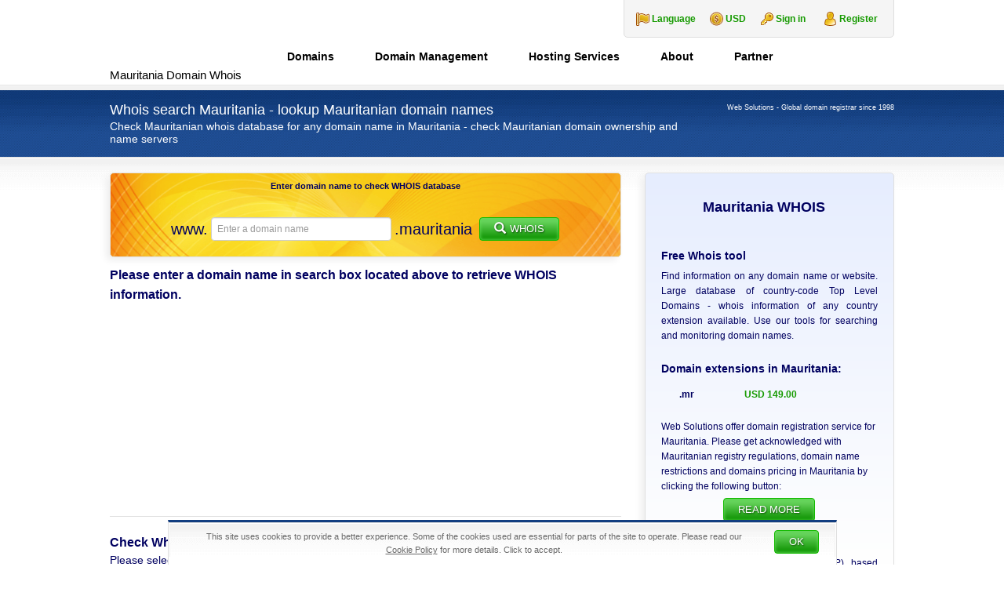

--- FILE ---
content_type: text/html; charset=UTF-8
request_url: https://web-solutions.eu/whois-domain-mauritania.htm
body_size: 10805
content:
<!DOCTYPE html>
<html dir="ltr" lang="en-US" prefix="og: https://ogp.me/ns#" class="no-js">
    <head>
        <meta charset="UTF-8">
        <meta name="viewport" content="width=device-width, initial-scale=1">
        <meta name="author" content="Web Solutions">
                <title>WHOIS Mauritania domain name lookup</title>
	<style>img:is([sizes="auto" i], [sizes^="auto," i]) { contain-intrinsic-size: 3000px 1500px }</style>
	
		<!-- All in One SEO 4.9.0 - aioseo.com -->
	<meta name="robots" content="max-image-preview:large" />
	<link rel="canonical" href="https://web-solutions.eu/whois-domain-mauritania.htm" />
	<meta name="generator" content="All in One SEO (AIOSEO) 4.9.0" />
		<meta property="og:locale" content="en_US" />
		<meta property="og:site_name" content="Web Solutions | Global Domain Registrar" />
		<meta property="og:type" content="article" />
		<meta property="og:title" content="WHOIS Mauritania domain name lookup" />
		<meta property="og:url" content="https://web-solutions.eu/whois-domain-mauritania.htm" />
		<meta property="article:published_time" content="2014-11-19T11:36:25+00:00" />
		<meta property="article:modified_time" content="2015-10-06T13:32:51+00:00" />
		<meta name="twitter:card" content="summary" />
		<meta name="twitter:title" content="WHOIS Mauritania domain name lookup" />
		<!-- All in One SEO -->

<link rel="alternate" href="https://web-solutions.eu/whois-domain-mauritania.htm" hreflang="en" />
<link rel="alternate" href="https://web-solutions.com.pl/whois-domen-mauretania.htm" hreflang="pl" />
    <link rel="profile" href="http://gmpg.org/xfn/11">
    <link rel="icon" href="https://web-solutions.eu/favicon.ico" type="image/x-icon" />
    <link rel="shortcut icon" href="https://web-solutions.eu/favicon.ico" type="image/x-icon" />

    <!--[if lt IE 9]>
    <script src="https://web-solutions.eu/wp-content/themes/websolutions/js/html5.js"></script>
    <![endif]-->
		<style>
			.lazyload,
			.lazyloading {
				max-width: 100%;
			}
		</style>
				
	<link rel='stylesheet' id='wp-block-library-css' href='https://web-solutions.eu/wp/wp-includes/css/dist/block-library/style.min.css' type='text/css' media='all' />
<style id='classic-theme-styles-inline-css' type='text/css'>
/*! This file is auto-generated */
.wp-block-button__link{color:#fff;background-color:#32373c;border-radius:9999px;box-shadow:none;text-decoration:none;padding:calc(.667em + 2px) calc(1.333em + 2px);font-size:1.125em}.wp-block-file__button{background:#32373c;color:#fff;text-decoration:none}
</style>
<link rel='stylesheet' id='aioseo/css/src/vue/standalone/blocks/table-of-contents/global.scss-css' href='https://web-solutions.eu/wp-content/plugins/all-in-one-seo-pack/dist/Lite/assets/css/table-of-contents/global.e90f6d47.css' type='text/css' media='all' />
<style id='global-styles-inline-css' type='text/css'>
:root{--wp--preset--aspect-ratio--square: 1;--wp--preset--aspect-ratio--4-3: 4/3;--wp--preset--aspect-ratio--3-4: 3/4;--wp--preset--aspect-ratio--3-2: 3/2;--wp--preset--aspect-ratio--2-3: 2/3;--wp--preset--aspect-ratio--16-9: 16/9;--wp--preset--aspect-ratio--9-16: 9/16;--wp--preset--color--black: #000000;--wp--preset--color--cyan-bluish-gray: #abb8c3;--wp--preset--color--white: #ffffff;--wp--preset--color--pale-pink: #f78da7;--wp--preset--color--vivid-red: #cf2e2e;--wp--preset--color--luminous-vivid-orange: #ff6900;--wp--preset--color--luminous-vivid-amber: #fcb900;--wp--preset--color--light-green-cyan: #7bdcb5;--wp--preset--color--vivid-green-cyan: #00d084;--wp--preset--color--pale-cyan-blue: #8ed1fc;--wp--preset--color--vivid-cyan-blue: #0693e3;--wp--preset--color--vivid-purple: #9b51e0;--wp--preset--gradient--vivid-cyan-blue-to-vivid-purple: linear-gradient(135deg,rgba(6,147,227,1) 0%,rgb(155,81,224) 100%);--wp--preset--gradient--light-green-cyan-to-vivid-green-cyan: linear-gradient(135deg,rgb(122,220,180) 0%,rgb(0,208,130) 100%);--wp--preset--gradient--luminous-vivid-amber-to-luminous-vivid-orange: linear-gradient(135deg,rgba(252,185,0,1) 0%,rgba(255,105,0,1) 100%);--wp--preset--gradient--luminous-vivid-orange-to-vivid-red: linear-gradient(135deg,rgba(255,105,0,1) 0%,rgb(207,46,46) 100%);--wp--preset--gradient--very-light-gray-to-cyan-bluish-gray: linear-gradient(135deg,rgb(238,238,238) 0%,rgb(169,184,195) 100%);--wp--preset--gradient--cool-to-warm-spectrum: linear-gradient(135deg,rgb(74,234,220) 0%,rgb(151,120,209) 20%,rgb(207,42,186) 40%,rgb(238,44,130) 60%,rgb(251,105,98) 80%,rgb(254,248,76) 100%);--wp--preset--gradient--blush-light-purple: linear-gradient(135deg,rgb(255,206,236) 0%,rgb(152,150,240) 100%);--wp--preset--gradient--blush-bordeaux: linear-gradient(135deg,rgb(254,205,165) 0%,rgb(254,45,45) 50%,rgb(107,0,62) 100%);--wp--preset--gradient--luminous-dusk: linear-gradient(135deg,rgb(255,203,112) 0%,rgb(199,81,192) 50%,rgb(65,88,208) 100%);--wp--preset--gradient--pale-ocean: linear-gradient(135deg,rgb(255,245,203) 0%,rgb(182,227,212) 50%,rgb(51,167,181) 100%);--wp--preset--gradient--electric-grass: linear-gradient(135deg,rgb(202,248,128) 0%,rgb(113,206,126) 100%);--wp--preset--gradient--midnight: linear-gradient(135deg,rgb(2,3,129) 0%,rgb(40,116,252) 100%);--wp--preset--font-size--small: 13px;--wp--preset--font-size--medium: 20px;--wp--preset--font-size--large: 36px;--wp--preset--font-size--x-large: 42px;--wp--preset--spacing--20: 0.44rem;--wp--preset--spacing--30: 0.67rem;--wp--preset--spacing--40: 1rem;--wp--preset--spacing--50: 1.5rem;--wp--preset--spacing--60: 2.25rem;--wp--preset--spacing--70: 3.38rem;--wp--preset--spacing--80: 5.06rem;--wp--preset--shadow--natural: 6px 6px 9px rgba(0, 0, 0, 0.2);--wp--preset--shadow--deep: 12px 12px 50px rgba(0, 0, 0, 0.4);--wp--preset--shadow--sharp: 6px 6px 0px rgba(0, 0, 0, 0.2);--wp--preset--shadow--outlined: 6px 6px 0px -3px rgba(255, 255, 255, 1), 6px 6px rgba(0, 0, 0, 1);--wp--preset--shadow--crisp: 6px 6px 0px rgba(0, 0, 0, 1);}:where(.is-layout-flex){gap: 0.5em;}:where(.is-layout-grid){gap: 0.5em;}body .is-layout-flex{display: flex;}.is-layout-flex{flex-wrap: wrap;align-items: center;}.is-layout-flex > :is(*, div){margin: 0;}body .is-layout-grid{display: grid;}.is-layout-grid > :is(*, div){margin: 0;}:where(.wp-block-columns.is-layout-flex){gap: 2em;}:where(.wp-block-columns.is-layout-grid){gap: 2em;}:where(.wp-block-post-template.is-layout-flex){gap: 1.25em;}:where(.wp-block-post-template.is-layout-grid){gap: 1.25em;}.has-black-color{color: var(--wp--preset--color--black) !important;}.has-cyan-bluish-gray-color{color: var(--wp--preset--color--cyan-bluish-gray) !important;}.has-white-color{color: var(--wp--preset--color--white) !important;}.has-pale-pink-color{color: var(--wp--preset--color--pale-pink) !important;}.has-vivid-red-color{color: var(--wp--preset--color--vivid-red) !important;}.has-luminous-vivid-orange-color{color: var(--wp--preset--color--luminous-vivid-orange) !important;}.has-luminous-vivid-amber-color{color: var(--wp--preset--color--luminous-vivid-amber) !important;}.has-light-green-cyan-color{color: var(--wp--preset--color--light-green-cyan) !important;}.has-vivid-green-cyan-color{color: var(--wp--preset--color--vivid-green-cyan) !important;}.has-pale-cyan-blue-color{color: var(--wp--preset--color--pale-cyan-blue) !important;}.has-vivid-cyan-blue-color{color: var(--wp--preset--color--vivid-cyan-blue) !important;}.has-vivid-purple-color{color: var(--wp--preset--color--vivid-purple) !important;}.has-black-background-color{background-color: var(--wp--preset--color--black) !important;}.has-cyan-bluish-gray-background-color{background-color: var(--wp--preset--color--cyan-bluish-gray) !important;}.has-white-background-color{background-color: var(--wp--preset--color--white) !important;}.has-pale-pink-background-color{background-color: var(--wp--preset--color--pale-pink) !important;}.has-vivid-red-background-color{background-color: var(--wp--preset--color--vivid-red) !important;}.has-luminous-vivid-orange-background-color{background-color: var(--wp--preset--color--luminous-vivid-orange) !important;}.has-luminous-vivid-amber-background-color{background-color: var(--wp--preset--color--luminous-vivid-amber) !important;}.has-light-green-cyan-background-color{background-color: var(--wp--preset--color--light-green-cyan) !important;}.has-vivid-green-cyan-background-color{background-color: var(--wp--preset--color--vivid-green-cyan) !important;}.has-pale-cyan-blue-background-color{background-color: var(--wp--preset--color--pale-cyan-blue) !important;}.has-vivid-cyan-blue-background-color{background-color: var(--wp--preset--color--vivid-cyan-blue) !important;}.has-vivid-purple-background-color{background-color: var(--wp--preset--color--vivid-purple) !important;}.has-black-border-color{border-color: var(--wp--preset--color--black) !important;}.has-cyan-bluish-gray-border-color{border-color: var(--wp--preset--color--cyan-bluish-gray) !important;}.has-white-border-color{border-color: var(--wp--preset--color--white) !important;}.has-pale-pink-border-color{border-color: var(--wp--preset--color--pale-pink) !important;}.has-vivid-red-border-color{border-color: var(--wp--preset--color--vivid-red) !important;}.has-luminous-vivid-orange-border-color{border-color: var(--wp--preset--color--luminous-vivid-orange) !important;}.has-luminous-vivid-amber-border-color{border-color: var(--wp--preset--color--luminous-vivid-amber) !important;}.has-light-green-cyan-border-color{border-color: var(--wp--preset--color--light-green-cyan) !important;}.has-vivid-green-cyan-border-color{border-color: var(--wp--preset--color--vivid-green-cyan) !important;}.has-pale-cyan-blue-border-color{border-color: var(--wp--preset--color--pale-cyan-blue) !important;}.has-vivid-cyan-blue-border-color{border-color: var(--wp--preset--color--vivid-cyan-blue) !important;}.has-vivid-purple-border-color{border-color: var(--wp--preset--color--vivid-purple) !important;}.has-vivid-cyan-blue-to-vivid-purple-gradient-background{background: var(--wp--preset--gradient--vivid-cyan-blue-to-vivid-purple) !important;}.has-light-green-cyan-to-vivid-green-cyan-gradient-background{background: var(--wp--preset--gradient--light-green-cyan-to-vivid-green-cyan) !important;}.has-luminous-vivid-amber-to-luminous-vivid-orange-gradient-background{background: var(--wp--preset--gradient--luminous-vivid-amber-to-luminous-vivid-orange) !important;}.has-luminous-vivid-orange-to-vivid-red-gradient-background{background: var(--wp--preset--gradient--luminous-vivid-orange-to-vivid-red) !important;}.has-very-light-gray-to-cyan-bluish-gray-gradient-background{background: var(--wp--preset--gradient--very-light-gray-to-cyan-bluish-gray) !important;}.has-cool-to-warm-spectrum-gradient-background{background: var(--wp--preset--gradient--cool-to-warm-spectrum) !important;}.has-blush-light-purple-gradient-background{background: var(--wp--preset--gradient--blush-light-purple) !important;}.has-blush-bordeaux-gradient-background{background: var(--wp--preset--gradient--blush-bordeaux) !important;}.has-luminous-dusk-gradient-background{background: var(--wp--preset--gradient--luminous-dusk) !important;}.has-pale-ocean-gradient-background{background: var(--wp--preset--gradient--pale-ocean) !important;}.has-electric-grass-gradient-background{background: var(--wp--preset--gradient--electric-grass) !important;}.has-midnight-gradient-background{background: var(--wp--preset--gradient--midnight) !important;}.has-small-font-size{font-size: var(--wp--preset--font-size--small) !important;}.has-medium-font-size{font-size: var(--wp--preset--font-size--medium) !important;}.has-large-font-size{font-size: var(--wp--preset--font-size--large) !important;}.has-x-large-font-size{font-size: var(--wp--preset--font-size--x-large) !important;}
:where(.wp-block-post-template.is-layout-flex){gap: 1.25em;}:where(.wp-block-post-template.is-layout-grid){gap: 1.25em;}
:where(.wp-block-columns.is-layout-flex){gap: 2em;}:where(.wp-block-columns.is-layout-grid){gap: 2em;}
:root :where(.wp-block-pullquote){font-size: 1.5em;line-height: 1.6;}
</style>
<link rel='stylesheet' id='bootstrap-css' href='https://web-solutions.eu/wp-content/themes/websolutions/css/bootstrap.min.css' type='text/css' media='all' />
<link rel='stylesheet' id='lightbox-css' href='https://web-solutions.eu/wp-content/themes/websolutions/css/lightbox.min.css' type='text/css' media='all' />
<link rel='stylesheet' id='style-css' href='https://web-solutions.eu/wp-content/themes/websolutions/style.css' type='text/css' media='all' />
<link rel='stylesheet' id='wp-paginate-css' href='https://web-solutions.eu/wp-content/plugins/wp-paginate/css/wp-paginate.css' type='text/css' media='screen' />
<script type="text/javascript" src="https://web-solutions.eu/wp/wp-includes/js/jquery/jquery.min.js" id="jquery-core-js"></script>
<script type="text/javascript" src="https://web-solutions.eu/wp/wp-includes/js/jquery/jquery-migrate.min.js" id="jquery-migrate-js"></script>
		<script>
			document.documentElement.className = document.documentElement.className.replace('no-js', 'js');
		</script>
				<style>
			.no-js img.lazyload {
				display: none;
			}

			figure.wp-block-image img.lazyloading {
				min-width: 150px;
			}

			.lazyload,
			.lazyloading {
				--smush-placeholder-width: 100px;
				--smush-placeholder-aspect-ratio: 1/1;
				width: var(--smush-image-width, var(--smush-placeholder-width)) !important;
				aspect-ratio: var(--smush-image-aspect-ratio, var(--smush-placeholder-aspect-ratio)) !important;
			}

						.lazyload, .lazyloading {
				opacity: 0;
			}

			.lazyloaded {
				opacity: 1;
				transition: opacity 400ms;
				transition-delay: 0ms;
			}

					</style>
		    <!-- Google tag (gtag.js) -->
    <script async src="https://www.googletagmanager.com/gtag/js?id=G-9NML0DCLQT"></script>
    <script>
        window.dataLayer = window.dataLayer || [];

        function gtag() {
            dataLayer.push(arguments);
        }
        gtag('js', new Date());

        gtag('config', 'G-9NML0DCLQT');
    </script>
    <script type="text/javascript">
        window.globalLang = "true";
    </script>

            <script type="text/javascript">
            jQuery(document).ready(function() {
                document.addEventListener('copy', addLink);
            });
        </script>
    
    
    </head>

    <body class="wp-singular page-template page-template-page-whois page-template-page-whois-php page page-id-4928 wp-theme-websolutions lang-en hentry">

        <header class="container-fluid header">
            <div class="container nopadding">
                <div class="col-md-12 col-sm-12 col-xs-12 nopadding">
                    <h1>
    <a href="https://web-solutions.eu" title="Web Solutions">
        <img data-src="https://web-solutions.eu/wp-content/themes/websolutions/images/logo.png" alt="Web Solutions" width="170" height="99" src="[data-uri]" class="lazyload" style="--smush-placeholder-width: 170px; --smush-placeholder-aspect-ratio: 170/99;" />
        <span id="headerName">Mauritania Domain Whois</span>
    </a>
</h1>
                    <div id="logindisplay" class="hidden-sm hidden-xs">
    <div id="language-change" class="language">
        <dl id="lang" class="dropdown-lang">
    <dt>
        <a><span>Language</span></a>
    </dt>
    <dd>
        <ul>
                            <li>
                    <a href="https://web-solutions.eu/whois-domain-mauritania.htm?currency=USD">
                        <img class="flag lazyload" data-src="https://web-solutions.eu/wp-content/themes/websolutions/images/EN-lang.png" alt="EN" src="[data-uri]" style="--smush-placeholder-width: 20px; --smush-placeholder-aspect-ratio: 20/12;" />
                        <span>English</span>
                    </a>
                </li>
                            <li>
                    <a href="https://web-solutions.com.pl/whois-domen-mauretania.htm?currency=USD">
                        <img class="flag lazyload" data-src="https://web-solutions.eu/wp-content/themes/websolutions/images/PL-lang.png" alt="PL" src="[data-uri]" style="--smush-placeholder-width: 20px; --smush-placeholder-aspect-ratio: 20/12;" />
                        <span>Polski</span>
                    </a>
                </li>
                    </ul>
    </dd>
</dl>    </div>
    <div id="currency-change" class="currency">
        <dl id="currency" class="dropdown-currency">
    <dt>
        <a>
            <span>USD</span>
        </a>
    </dt>
    <dd>
        <ul>
            <li><a id="USD">USD<span class="value">USD</span></a></li><li><a id="EUR">EUR<span class="value">EUR</span></a></li><li><a id="DKK">DKK<span class="value">DKK</span></a></li>        </ul>
    </dd>
</dl>
    </div>
    <div id="userLogin" class="login_box">
        <a href="https://clients.web-solutions.eu/CLIENT/Account.mvc/LogOn?langid=1" title="Client Panel" id="signInKey">Sign in</a>
        <a href="https://clients.web-solutions.eu/cart/domains/search.html#create_new_account" title="Client Panel" id="userRegistration">Register</a>
    </div>
</div>
                    <div id="menucontainer">
    <ul id="menu-button" class="toggle-menu menu-right push-body hidden-lg hidden-md">
        <li>
            <p class="border-menu"></p>
        </li>
    </ul>

    <nav class="cbp-spmenu cbp-spmenu-vertical cbp-spmenu-right">
        <a href="https://clients.web-solutions.eu" id="signInKey" class="hidden-lg hidden-md">
            <img data-src="https://web-solutions.eu/wp-content/themes/websolutions/images/key.png" alt="Client Panel" src="[data-uri]" class="lazyload" style="--smush-placeholder-width: 18px; --smush-placeholder-aspect-ratio: 18/18;" /> Sign in        </a>
        <div id="mobile-language-change" class="language hidden-lg hidden-md">
            <dl id="lang" class="dropdown-lang">
    <dt>
        <a><span>Language</span></a>
    </dt>
    <dd>
        <ul>
                            <li>
                    <a href="https://web-solutions.eu/whois-domain-mauritania.htm?currency=USD">
                        <img class="flag lazyload" data-src="https://web-solutions.eu/wp-content/themes/websolutions/images/EN-lang.png" alt="EN" src="[data-uri]" style="--smush-placeholder-width: 20px; --smush-placeholder-aspect-ratio: 20/12;" />
                        <span>English</span>
                    </a>
                </li>
                            <li>
                    <a href="https://web-solutions.com.pl/whois-domen-mauretania.htm?currency=USD">
                        <img class="flag lazyload" data-src="https://web-solutions.eu/wp-content/themes/websolutions/images/PL-lang.png" alt="PL" src="[data-uri]" style="--smush-placeholder-width: 20px; --smush-placeholder-aspect-ratio: 20/12;" />
                        <span>Polski</span>
                    </a>
                </li>
                    </ul>
    </dd>
</dl>        </div>
        <h3 class="hidden-lg hidden-md">Menu</h3>
        <div class="menu-1-top-menu-en-container"><ul id="menu-slide" class="nav"><li id="menu-item-367" class="menu-item menu-item-type-custom menu-item-object-custom menu-item-has-children menu-item-367"><a href="https://clients.web-solutions.eu/cart/domains/search.html" title="Domain names registration">Domains</a>
<ul class="sub-menu">
	<li id="menu-item-368" class="menu-item menu-item-type-custom menu-item-object-custom menu-item-368"><a href="https://clients.web-solutions.eu/cart/domains/search.html" title="Search and register domain names">Search and Register</a></li>
	<li id="menu-item-4932" class="menu-item menu-item-type-post_type menu-item-object-page menu-item-4932"><a href="https://web-solutions.eu/global-whois.htm" title="Check Whois information for any domain name">Global Whois Service</a></li>
	<li id="menu-item-5234" class="menu-item menu-item-type-post_type menu-item-object-page menu-item-has-children menu-item-5234"><a href="https://web-solutions.eu/all-domains-list.htm" title="TLDs, Prices &#038; Regulations of domain names">TLDs, Prices &#038; Regulations</a>
	<ul class="sub-menu">
		<li id="menu-item-387" class="menu-item menu-item-type-post_type menu-item-object-page menu-item-387"><a href="https://web-solutions.eu/domain-registration-europe.htm" title="European domain names. Registration of domain names in Europe.">Europe</a></li>
		<li id="menu-item-384" class="menu-item menu-item-type-post_type menu-item-object-page menu-item-384"><a href="https://web-solutions.eu/domain-registration-africa.htm" title="African domain names. Registration of domain names in Africa.">Africa</a></li>
		<li id="menu-item-389" class="menu-item menu-item-type-post_type menu-item-object-page menu-item-389"><a href="https://web-solutions.eu/domain-registration-middle-east.htm" title="Middle Eastern domain names. Registration of Middle Eastern domain names.">Middle East</a></li>
		<li id="menu-item-385" class="menu-item menu-item-type-post_type menu-item-object-page menu-item-385"><a href="https://web-solutions.eu/domain-registration-asia.htm" title="Asian domain names. Registration of all domain names in Asia.">Asia</a></li>
		<li id="menu-item-390" class="menu-item menu-item-type-post_type menu-item-object-page menu-item-390"><a href="https://web-solutions.eu/domain-registration-north-america.htm" title="North American domain names. Registration of domain names in North America.">North America</a></li>
		<li id="menu-item-391" class="menu-item menu-item-type-post_type menu-item-object-page menu-item-391"><a href="https://web-solutions.eu/domain-registration-south-america.htm" title="South American domain names. Registration of domain names in South America.">South America</a></li>
		<li id="menu-item-386" class="menu-item menu-item-type-post_type menu-item-object-page menu-item-386"><a href="https://web-solutions.eu/domain-registration-australia-and-oceania.htm" title="Australian and Oceanian domain names. Registration of domain names in Australia and Oceania.">Australia &#038; Oceania</a></li>
		<li id="menu-item-388" class="menu-item menu-item-type-post_type menu-item-object-page menu-item-388"><a href="https://web-solutions.eu/domain-registration-com-net-org.htm" title="gTLD&#8217;s &#8211; international top level domain names">gTLD&#8217;s</a></li>
		<li id="menu-item-111" class="menu-item menu-item-type-post_type menu-item-object-page menu-item-111"><a href="https://web-solutions.eu/trustee-service.htm" title="Local presence service for domains in Norway, Thailand, Canada etc (proxy/trustee) ">Trustee / Agent Service</a></li>
		<li id="menu-item-401" class="menu-item menu-item-type-post_type menu-item-object-page menu-item-401"><a href="https://web-solutions.eu/popular-domain-names.htm" title="Domain name registration: .it, .as, .ws, .to, .nu &#038; other popular names">Popular domains</a></li>
		<li id="menu-item-5233" class="menu-item menu-item-type-post_type menu-item-object-page menu-item-5233"><a href="https://web-solutions.eu/all-domains-list.htm" title="Pricelist of all available extensions">All available domains</a></li>
	</ul>
</li>
	<li id="menu-item-5407" class="menu-item menu-item-type-post_type menu-item-object-page menu-item-5407"><a href="https://web-solutions.eu/domain-registration-new-gtlds.htm" title="List of released new gTLD&#8217;s">New gTLD&#8217;s Available</a></li>
	<li id="menu-item-5235" class="menu-item menu-item-type-post_type menu-item-object-page menu-item-has-children menu-item-5235"><a href="https://web-solutions.eu/new-gtlds-free-preregistration.htm" title="Free preregistration service of the new domain endings">New gTLD&#8217;s Preregistration</a>
	<ul class="sub-menu">
		<li id="menu-item-2408" class="menu-item menu-item-type-post_type menu-item-object-page menu-item-2408"><a href="https://web-solutions.eu/new-gtlds-free-preregistration.htm" title="Preregister domain names within new gTLD&#8217;s extensions">Free preregistration</a></li>
		<li id="menu-item-3436" class="menu-item menu-item-type-post_type menu-item-object-page menu-item-3436"><a href="https://web-solutions.eu/new-gtlds-preregistration-complete-list.htm" title="Check the full list of the new gTLD&#8217;s available for pre-registration">Complete list of the new gTLD&#8217;s</a></li>
	</ul>
</li>
	<li id="menu-item-2068" class="menu-item menu-item-type-post_type menu-item-object-page menu-item-2068"><a href="https://web-solutions.eu/local-presence.htm" title="Local presence service for restricted Top-Level Domain names">Local Presence Service</a></li>
	<li id="menu-item-1118" class="menu-item menu-item-type-post_type menu-item-object-page menu-item-1118"><a href="https://web-solutions.eu/transfer-your-domain.htm" title="How to transfer domains to Web Solutions">Transfer Your Domain</a></li>
</ul>
</li>
<li id="menu-item-5236" class="menu-item menu-item-type-post_type menu-item-object-page menu-item-has-children menu-item-5236"><a href="https://web-solutions.eu/domain-portfolio-management.htm" title="Domain Management for international / global companies / corporations">Domain Management</a>
<ul class="sub-menu">
	<li id="menu-item-766" class="menu-item menu-item-type-post_type menu-item-object-page menu-item-766"><a href="https://web-solutions.eu/domain-portfolio-management.htm" title="Domain portfolio management">Portfolio management</a></li>
	<li id="menu-item-765" class="menu-item menu-item-type-post_type menu-item-object-page menu-item-765"><a href="https://web-solutions.eu/portfolio-consolidation-optimisation.htm" title="Portfolio consolidation &#038; optimisation">Portfolio consolidation</a></li>
	<li id="menu-item-841" class="menu-item menu-item-type-post_type menu-item-object-page menu-item-841"><a href="https://web-solutions.eu/domain-portfolio-audit-and-analysis.htm" title="Domain Portfolio Audit and Analysis">Portfolio Audit</a></li>
	<li id="menu-item-5237" class="menu-item menu-item-type-post_type menu-item-object-page menu-item-has-children menu-item-5237"><a href="https://web-solutions.eu/protect-brand-trademark-clearinghouse.htm" title="Trademark Clearinghous &#8211; information and submission service">Trademark Clearinghouse</a>
	<ul class="sub-menu">
		<li id="menu-item-2621" class="menu-item menu-item-type-post_type menu-item-object-page menu-item-2621"><a href="https://web-solutions.eu/protect-brand-trademark-clearinghouse.htm" title="What is the Trademark Clearinghouse?">Trademark Clearinghouse</a></li>
		<li id="menu-item-2455" class="menu-item menu-item-type-post_type menu-item-object-page menu-item-2455"><a href="https://web-solutions.eu/tmch-trademark-submission.htm" title="Managed TMCH submission service">Managed TMCH submission</a></li>
	</ul>
</li>
	<li id="menu-item-6186" class="menu-item menu-item-type-post_type menu-item-object-page menu-item-6186"><a href="https://web-solutions.eu/mobile-friendly-test.htm" title="Check your mobile website usability score">Mobile-Friendly Test Tool</a></li>
	<li id="menu-item-373" class="menu-item menu-item-type-custom menu-item-object-custom menu-item-373"><a href="https://clients.web-solutions.eu" title="Web Solutions internal system login">Account Login</a></li>
</ul>
</li>
<li id="menu-item-5024" class="menu-item menu-item-type-post_type menu-item-object-page menu-item-has-children menu-item-5024"><a href="https://web-solutions.eu/hosting-services.htm" title="European hosting services">Hosting Services</a>
<ul class="sub-menu">
	<li id="menu-item-15" class="menu-item menu-item-type-post_type menu-item-object-page menu-item-15"><a href="https://web-solutions.eu/unlimited-hosting-services-europe.htm" title="Hosting in Europe &#8211; professional european hosting service">Web Hosting</a></li>
	<li id="menu-item-4265" class="menu-item menu-item-type-post_type menu-item-object-page menu-item-4265"><a href="https://web-solutions.eu/e-commerce-shop-hosting.htm" title="E shop Hosting &#8211; the best place for your e-commerce site">E-shop Hosting</a></li>
	<li id="menu-item-3689" class="menu-item menu-item-type-post_type menu-item-object-page menu-item-3689"><a href="https://web-solutions.eu/order-ssl-certificates.htm" title="Order your SSL Certificate with Web Solutions">SSL Certificates</a></li>
	<li id="menu-item-6549" class="menu-item menu-item-type-post_type menu-item-object-page menu-item-6549"><a href="https://web-solutions.eu/hosting-services/microsoft-365-plans.htm">Microsoft 365</a></li>
	<li id="menu-item-380" class="menu-item menu-item-type-custom menu-item-object-custom menu-item-380"><a href="https://clients.web-solutions.eu/www/serverstatus/show.html" title="Check server availability">Server Status</a></li>
	<li id="menu-item-4927" class="menu-item menu-item-type-post_type menu-item-object-page menu-item-4927"><a href="https://web-solutions.eu/support.htm" title="Customer Support &#8211; FAQ">Frequently Asked Questions</a></li>
</ul>
</li>
<li id="menu-item-5238" class="menu-item menu-item-type-post_type menu-item-object-page menu-item-has-children menu-item-5238"><a href="https://web-solutions.eu/contact.htm" title="About Web Solutions">About</a>
<ul class="sub-menu">
	<li id="menu-item-5244" class="menu-item menu-item-type-taxonomy menu-item-object-category menu-item-5244"><a href="https://web-solutions.eu/news" title="Read recent domain name industry news">Domain news</a></li>
	<li id="menu-item-381" class="menu-item menu-item-type-post_type menu-item-object-page menu-item-381"><a href="https://web-solutions.eu/corporate_profile.htm" title="About Web Solutions">The Company</a></li>
	<li id="menu-item-1676" class="menu-item menu-item-type-post_type menu-item-object-page menu-item-1676"><a href="https://web-solutions.eu/careers.htm" title="Careers at Web Solutions">Careers</a></li>
	<li id="menu-item-13" class="menu-item menu-item-type-post_type menu-item-object-page menu-item-13"><a href="https://web-solutions.eu/contact.htm" title="Contact Web Solutions &#8211; Global domain registrar">Contact us</a></li>
</ul>
</li>
<li id="menu-item-5242" class="menu-item menu-item-type-post_type menu-item-object-page menu-item-has-children menu-item-5242"><a href="https://web-solutions.eu/partner-program.htm" title="Affiliate program">Partner</a>
<ul class="sub-menu">
	<li id="menu-item-14" class="menu-item menu-item-type-post_type menu-item-object-page menu-item-14"><a href="https://web-solutions.eu/partner-program.htm" title="Partner Program, registration of domain names world wide">Partner Program</a></li>
</ul>
</li>
</ul></div>    </nav>
</div>                </div>
            </div> <!-- .container -->
        </header> <!-- .header -->
<header class="container-fluid search-bar search-bar-small">
    <div class="container nopadding">
        <div class="col-md-9 col-sm-8 col-xs-12 nopadding">
            <h2>Whois search Mauritania - lookup Mauritanian domain names</h2>
            <h3>Check Mauritanian whois database for any domain name in Mauritania - check Mauritanian domain ownership and name servers</h3>
        </div>

        <div class="col-md-3 col-sm-4 col-xs-12 nopadding">
            <h3 class="header-info">Web Solutions - Global domain registrar since 1998</h3>
        </div>
    </div>
</header>

<section class="container-fluid section">
    <div class="container nopadding top-buffer-20 bottom-buffer-10">

        <div class="col-md-12 col-sm-12 col-xs-12 nopadding">
            <div class="col-md-8 col-sm-8 col-xs-12 nopadding padding-right-sm content-whois">

                <div class="col-md-12 col-sm-12 col-xs-12 nopadding bottom-buffer-10 search-form">
                    
    
        <div class="search-form-content">
            <h4>Enter domain name to check WHOIS database</h4>
            <div id="whois_error" class="domain_error_content"></div>
            <span class="www hidden-sm hidden-xs">www. </span>
            <input type="text" id="whois_dom_name" class="form-control" placeholder="Enter a domain name" value="" />
            <input type="hidden" id="whoisName" value="mauritania" />
            <span class="whoisName hidden-sm hidden-xs">.mauritania</span>            <input type="hidden" id="whoisFlag" value="country" />

            <a id="whois_search" class="button button-green left-buffer-5" title="Search Whois" onclick="ga('send', 'event', 'Search', 'toWhois', '');">
                <span class="glyphicon glyphicon-search right-buffer-5"></span>Whois
            </a>
        </div> <!-- end search-form-content -->

    
                </div> <!-- end search-form -->

                <div class="col-md-12 col-sm-12 col-xs-12 nopadding questionMark-Whois">
                    <div class="contentWhois">
                        <p class="headerWhois">Please enter a domain name in search box located above to retrieve WHOIS information.</p>
                    </div>

                    
                        <hr/>
                        <h3>Check Whois information for any other domain name, tld or country</h3>
                        <p>Please select any other domain name for WHOIS lookup:</p>

                        
                            <div class="col-lg-3 col-md-3 col-sm-3 col-xs-12 top-buffer-10 bottom-buffer-20 small-padding">
                                <div class="domainExtensionsWhois">
                                    <div class="table-headline headerWhois bold">Whois .MR</div>
                                    <img data-src="https://web-solutions.eu/wp-content/themes/websolutions/images/flags/mr.png" width="48" height="48" alt="mr" src="[data-uri]" class="lazyload" style="--smush-placeholder-width: 48px; --smush-placeholder-aspect-ratio: 48/48;" />
                                    <p>Register for:</p>
                                    <p class="price">149.00 USD</p>
                                    <p class="agent">
                                                                            </p>
                                    <a href="https://web-solutions.eu/whois-domain-mr.htm" title="Check .MR domain whois" class="button-small button-green top-buffer-5 bottom-buffer-10">
                                        Whois                                    </a>
                                </div>
                            </div>

                        
                            <div class="col-lg-3 col-md-3 col-sm-3 col-xs-12 top-buffer-10 bottom-buffer-20 small-padding">
                                <div class="domainExtensionsWhois">
                                    <div class="table-headline headerWhois bold">Whois .AR</div>
                                    <img data-src="https://web-solutions.eu/wp-content/themes/websolutions/images/flags/ar.png" width="48" height="48" alt="ar" src="[data-uri]" class="lazyload" style="--smush-placeholder-width: 48px; --smush-placeholder-aspect-ratio: 48/48;" />
                                    <p>Register for:</p>
                                    <p class="price">99.00 USD</p>
                                    <p class="agent">
                                        Trustee provided                                    </p>
                                    <a href="https://web-solutions.eu/whois-domain-ar.htm" title="Check .AR domain whois" class="button-small button-green top-buffer-5 bottom-buffer-10">
                                        Whois                                    </a>
                                </div>
                            </div>

                        
                            <div class="col-lg-3 col-md-3 col-sm-3 col-xs-12 top-buffer-10 bottom-buffer-20 small-padding">
                                <div class="domainExtensionsWhois">
                                    <div class="table-headline headerWhois bold">Whois .MD</div>
                                    <img data-src="https://web-solutions.eu/wp-content/themes/websolutions/images/flags/md.png" width="48" height="48" alt="md" src="[data-uri]" class="lazyload" style="--smush-placeholder-width: 48px; --smush-placeholder-aspect-ratio: 48/48;" />
                                    <p>Register for:</p>
                                    <p class="price">175.00 USD</p>
                                    <p class="agent">
                                                                            </p>
                                    <a href="https://web-solutions.eu/whois-domain-md.htm" title="Check .MD domain whois" class="button-small button-green top-buffer-5 bottom-buffer-10">
                                        Whois                                    </a>
                                </div>
                            </div>

                        
                            <div class="col-lg-3 col-md-3 col-sm-3 col-xs-12 top-buffer-10 bottom-buffer-20 small-padding">
                                <div class="domainExtensionsWhois">
                                    <div class="table-headline headerWhois bold">Whois .CO.IR</div>
                                    <img data-src="https://web-solutions.eu/wp-content/themes/websolutions/images/flags/ir.png" width="48" height="48" alt="co.ir" src="[data-uri]" class="lazyload" style="--smush-placeholder-width: 48px; --smush-placeholder-aspect-ratio: 48/48;" />
                                    <p>Register for:</p>
                                    <p class="price">95.00 USD</p>
                                    <p class="agent">
                                                                            </p>
                                    <a href="https://web-solutions.eu/whois-domain-co-ir.htm" title="Check .CO.IR domain whois" class="button-small button-green top-buffer-5 bottom-buffer-10">
                                        Whois                                    </a>
                                </div>
                            </div>

                        
                    
                </div> <!-- .questionMark-Whois -->

            </div> <!-- end #content -->

            <div class="col-md-4 col-sm-4 col-xs-12 nopadding padding-left-sm">
                <aside class="searchbox">

                    
                        
                        <h2 style="text-align:left;">
                            <img data-src="https://web-solutions.eu/wp-content/themes/websolutions/images/flags/mr.png" style="--smush-placeholder-width: 48px; --smush-placeholder-aspect-ratio: 48/48;vertical-align:middle;" width="48" height="48" alt=".Mauritania WHOIS" src="[data-uri]" class="lazyload" />
                            Mauritania WHOIS
                        </h2>

                                                    <h3>Free Whois tool</h3>
                            <p class="text-justify">Find information on any domain name or website. Large database of country-code Top Level Domains - whois information of any country extension available. Use our tools for searching and monitoring domain names.</p>
                        
                                                    <h3>Domain extensions in Mauritania:</h3>
                            <table class="tabb" cellspacing="0" cellpadding="0">
                                                                    <tr>
                                        <td class="haa">
                                            <img data-src="https://web-solutions.eu/wp-content/themes/websolutions/images/flags-mini/Mauritania.png" alt="Mauritania" title="Mauritania" width="20" src="[data-uri]" class="lazyload" style="--smush-placeholder-width: 20px; --smush-placeholder-aspect-ratio: 20/12;" />
                                            <a href="https://web-solutions.eu/mr-domain-name-registration.htm" title="Click to show complete regulations for .MR">.mr</a>
                                        </td>
                                        <td class="amen" align="left">
                                            <a href="https://web-solutions.eu/mr-domain-name-registration.htm" title="Click to show complete regulations for .MR">
                                                                                                    USD 149.00                                                                                            </a>
                                        </td>
                                        <td></td>
                                    </tr>
                                                            </table>

                        
                        <p class="top-buffer-20 bottom-buffer-5 info-button">Web Solutions offer domain registration service for Mauritania.                                                        Please get acknowledged with Mauritanian registry regulations, domain name restrictions and domains pricing in Mauritania by clicking the following button:                        </p>

                        <div class="text-center">
                            <a href="https://web-solutions.eu/domain-names-mauritania.htm" title="Regulations and pricing for Mauritanian domain names" class="button button-green">Read more</a>
                        </div>

                        <h3>What is WHOIS?</h3>
<p style="text-align: justify;">The Transmission Control Protocol (TCP), based on the question/answer principle , is widely used for sending queries to DNS databases in order to identify the holder of the domain, the IP address, or other contact details.</p>
<p style="text-align: justify;">The WHOIS protocol was originally designed for use with the command line, but today there are many tools that can be incorporated into the structure of web pages that allow finding information about the domain or the IP address by filling in a simple form. However, those tools are based on the functionality of the original WHOIS protocol and they have not superceded the previously used command line tools, which are still extensively used by server administrators.</p>

                        
    <h3>Check our services:</h3>
    <ul>
        <li><a href="https://web-solutions.eu/local-presence.htm">Local Presence Service</a></li><li><a href="https://web-solutions.eu/portfolio-consolidation-optimisation.htm">Portfolio Consolidation and Optimisation</a></li><li><a href="https://web-solutions.eu/domain-portfolio-audit-and-analysis.htm">Domain Portfolio Audit and Analysis</a></li><li><a href="https://web-solutions.eu/unlimited-hosting-services-europe.htm">Hosting in Europe</a></li><li><a href="https://web-solutions.eu/order-ssl-certificates.htm">SSL Certificates</a></li>    </ul>


                    
                </aside>
            </div>
        </div>

            <div class="col-lg-12 col-md-12 col-sm-12 col-xs-12 nopadding top-buffer-20 need-more-information">
        <h3>
            Need more information?        </h3>
        <div class="box-content">
            <p>If you would like more information or have other questions about the domain registration or domains transfer, please don't hesitate to contact us at <strong><a href="mailto:relations@web-solutions.eu">relations@web-solutions.eu</a></strong> or via phone: <strong>+44 (0) 20 4571 1971</strong></p>
        </div>
    </div> <!-- end .need-more-information -->
    
        <div class="col-md-12 col-sm-12 hidden-xs nopadding top-buffer-20">
                <div class="breadcrumbs" itemscope itemtype="https://schema.org/BreadcrumbList">

        <div class="bcrumb1" itemprop="itemListElement" itemscope itemtype="https://schema.org/ListItem">
            <a href="https://web-solutions.eu/" title="Web Solutions" itemprop="item">
                <span itemprop="name">Web Solutions</span>
            </a>
            <meta itemprop="position" content="1" />
        </div>

                                    <div class="bcrumb2 " itemprop="itemListElement" itemscope itemtype="https://schema.org/ListItem">
                    <a href="https://web-solutions.eu/domain-registration-africa.htm" title="African domains registration" itemprop="item">
                        <span itemprop="name">Domains in Africa</span>
                    </a>
                    <meta itemprop="position" content="2" />
                </div>
                            <div class="bcrumb3 " itemprop="itemListElement" itemscope itemtype="https://schema.org/ListItem">
                    <a href="https://web-solutions.eu/domain-names-mauritania.htm" title="Domains in Mauritania" itemprop="item">
                        <span itemprop="name">Domains in Mauritania</span>
                    </a>
                    <meta itemprop="position" content="3" />
                </div>
                            <div class="bcrumb4 " itemprop="itemListElement" itemscope itemtype="https://schema.org/ListItem">
                    <a href="https://web-solutions.eu/whois-domain-mauritania.htm" title="Whois Mauritania" itemprop="item">
                        <span itemprop="name">Whois Mauritania</span>
                    </a>
                    <meta itemprop="position" content="4" />
                </div>
                    
        
    </div>
            </div>

    </div> <!-- .container -->
</section> <!-- .section -->

<div class="container-fulid section cookie-policy accepted" ><div class="container nopadding  cookie-policy-block"><div class="col-lg-12 col-md-12 col-sm-12 col-xs-12 nopadding cookie-policy-block-responsive"><div class="cookie-policy-block-buffer"><div class="right-buffer-20 left-buffer-20 top-buffer-10 bottom-buffer-10" style="display: flex;"><p>This site uses cookies to provide a better experience. Some of the cookies used are essential for parts of the site to operate. Please read our <a href="https://web-solutions.eu/cookie-policy.htm"><span style="white-space: nowrap;">Cookie Policy</span></a> for more details. <span style="white-space: nowrap;">Click to accept.</span></p><div class="button-block"><button type="button" id="agree-cookies" class="button button-green"> OK </button></div></div></div></div></div></div>
<footer class="container-fluid footer">

    <div class="container nopadding bottom-buffer-40">

        <div class="col-lg-12 col-md-12 col-sm-12 col-xs-12 nopadding">

            <div id="domains" class="col-md-2 col-sm-4 col-xs-6 nopadding-left-sm">
                <a href="https://web-solutions.eu/all-domains-list.htm" class="hidden-md hidden-sm">
                    <img data-src="https://web-solutions.eu/wp-content/themes/websolutions/images/icon-earth.png" class="icon hidden-lg hidden-md hidden-sm lazyload" alt="" src="[data-uri]" style="--smush-placeholder-width: 50px; --smush-placeholder-aspect-ratio: 50/50;" />
                </a>
                <h4>Domain registration</h4>
                <div class="menu-3-footer-first-menu-en-container"><ul id="menu-3-footer-first-menu-en" class="footer hidden-xs"><li id="menu-item-60" class="menu-item menu-item-type-post_type menu-item-object-page menu-item-60"><a href="https://web-solutions.eu/domain-registration-europe.htm" title="European domain names. Registration of domain names in Europe.">Europe</a></li>
<li id="menu-item-59" class="menu-item menu-item-type-post_type menu-item-object-page menu-item-59"><a href="https://web-solutions.eu/domain-registration-asia.htm" title="Asian domain names. Registration of all domain names in Asia.">Asia</a></li>
<li id="menu-item-63" class="menu-item menu-item-type-post_type menu-item-object-page menu-item-63"><a href="https://web-solutions.eu/domain-registration-africa.htm" title="African domain names. Registration of domain names in Africa.">Africa</a></li>
<li id="menu-item-58" class="menu-item menu-item-type-post_type menu-item-object-page menu-item-58"><a href="https://web-solutions.eu/domain-registration-middle-east.htm" title="Middle Eastern domain names. Registration of Middle Eastern domain names.">Middle East</a></li>
<li id="menu-item-56" class="menu-item menu-item-type-post_type menu-item-object-page menu-item-56"><a href="https://web-solutions.eu/domain-registration-north-america.htm" title="North American domain names. Registration of domain names in North America.">North America</a></li>
<li id="menu-item-57" class="menu-item menu-item-type-post_type menu-item-object-page menu-item-57"><a href="https://web-solutions.eu/domain-registration-south-america.htm" title="South American domain names. Registration of domain names in South America.">South America</a></li>
<li id="menu-item-3692" class="menu-item menu-item-type-post_type menu-item-object-page menu-item-3692"><a href="https://web-solutions.eu/domain-registration-australia-and-oceania.htm" title="Australian and Oceanian domain names. Registration of domain names in Australia and Oceania.">Australia &#038; Oceania</a></li>
<li id="menu-item-107" class="menu-item menu-item-type-post_type menu-item-object-page menu-item-107"><a href="https://web-solutions.eu/popular-domain-names.htm" title="Domain name registration: .it, .as, .ws, .to, .nu &#038; other popular names">Popular</a></li>
<li id="menu-item-108" class="menu-item menu-item-type-post_type menu-item-object-page menu-item-108"><a href="https://web-solutions.eu/domain-registration-com-net-org.htm" title="gTLD&#8217;s &#8211; international top level domain names">gTLD&#8217;s</a></li>
</ul></div>            </div>

            <div id="services" class="col-md-3 col-sm-4 col-xs-6">
                <a href="https://web-solutions.eu/hosting-services.htm" class="hidden-md hidden-sm">
                    <img data-src="https://web-solutions.eu/wp-content/themes/websolutions/images/icon-services.png" class="icon hidden-lg hidden-md hidden-sm lazyload" alt="" src="[data-uri]" style="--smush-placeholder-width: 72px; --smush-placeholder-aspect-ratio: 72/50;" />
                </a>
                <h4>Services</h4>
                <div class="menu-4-footer-second-menu-en-container"><ul id="menu-4-footer-second-menu-en" class="footer hidden-xs"><li id="menu-item-64" class="menu-item menu-item-type-post_type menu-item-object-page menu-item-64"><a href="https://web-solutions.eu/unlimited-hosting-services-europe.htm" title="Hosting in Europe &#8211; professional european hosting service">Hosting</a></li>
<li id="menu-item-65" class="menu-item menu-item-type-post_type menu-item-object-page menu-item-65"><a href="https://web-solutions.eu/partner-program.htm" title="Partner Program, registration of domain names world wide">Partner Program</a></li>
<li id="menu-item-3691" class="menu-item menu-item-type-post_type menu-item-object-page menu-item-3691"><a href="https://web-solutions.eu/order-ssl-certificates.htm" title="Order your SSL Certificate with Web Solutions">SSL Certificates</a></li>
<li id="menu-item-2095" class="menu-item menu-item-type-post_type menu-item-object-page menu-item-2095"><a href="https://web-solutions.eu/local-presence.htm" title="Local presence service for domains in Norway, Finland, Canada etc (proxy/agent)">Local Presence Service</a></li>
<li id="menu-item-1791" class="menu-item menu-item-type-post_type menu-item-object-page menu-item-1791"><a href="https://web-solutions.eu/transfer-your-domain.htm" title="Transfer domains to Web Solutions">Domain transfer</a></li>
<li id="menu-item-67" class="menu-item menu-item-type-post_type menu-item-object-page menu-item-67"><a href="https://web-solutions.eu/disclaimer.htm" title="European domain name. Registration and information">Disclaimer</a></li>
<li id="menu-item-68" class="menu-item menu-item-type-post_type menu-item-object-page menu-item-68"><a href="https://web-solutions.eu/terms.htm" title="Terms and conditions">Terms &#038; Conditions</a></li>
<li id="menu-item-7229" class="menu-item menu-item-type-post_type menu-item-object-page menu-item-privacy-policy menu-item-7229"><a rel="privacy-policy" href="https://web-solutions.eu/privacy-policy.htm">Privacy Policy</a></li>
<li id="menu-item-122" class="menu-item menu-item-type-custom menu-item-object-custom menu-item-122"><a href="https://clients.web-solutions.eu/CLIENT/Account.mvc/LogOn?langid=1" title="Login to the Customer System">Customer login</a></li>
<li id="menu-item-112" class="menu-item menu-item-type-custom menu-item-object-custom menu-item-112"><a href="https://clients.web-solutions.eu/www/serverstatus/show.html" title="Web Solutions Servers Status">Server Status</a></li>
</ul></div>            </div>

            <div id="newsletter" class="col-md-4 hidden-sm hidden-xs">
                <h4>Newsletter</h4>
                <p>Join our newsletter about international domain names and get the inside on movements and upcoming launches or liberalisations.</p>
                <form name="newsletter_form" id="newsletter_form" enctype="multipart/form-data" data-toggle="validator" role="form" novalidate="true">
                    <div class="form-group">
                        <input type="email" name="email" id="newsletter-email" placeholder="your email" pattern="[a-z0-9._%+-]+@[a-z0-9.-]+\.[a-z]{2,}$" class="form-control" required="required">
                    </div>
                    <input id="newsletter_button" type="submit" value="" title="Enter your email address to subscribe to our newsletter">
                    <input type="hidden" name="referer" value="DEFAULT">
                </form>
            </div>

            <div id="contact" class="col-md-3 col-sm-4 hidden-xs">
                <h4>Web Solutions</h4>                    <span><strong>London, UK</strong>, tel: +44 (0) 20 4571 1971</span>                    <span><strong>Odense, Denmark</strong>, tel: +45 70 26 20 25</span>                    <span><strong>Szczecin, Poland</strong>, tel: +48 22 103 18 42</span>                <span>&nbsp;</span>

                <span><strong>sales:</strong> <a class="foot2" href="mailto:sales@web-solutions.eu">sales@web-solutions.eu</a></span>
                <span><strong>support:</strong> <a class="foot2" href="mailto:support@web-solutions.eu">support@web-solutions.eu</a></span>
                <span>&nbsp;</span>
                <div class="menu-5-footer-third-menu-en-container"><ul id="menu-5-footer-third-menu-en" class="footer"><li id="menu-item-1823" class="menu-item menu-item-type-post_type menu-item-object-page menu-item-1823"><a href="https://web-solutions.eu/corporate_profile.htm" title="About Web Solutions">About us</a></li>
<li id="menu-item-1822" class="menu-item menu-item-type-post_type menu-item-object-page menu-item-1822"><a href="https://web-solutions.eu/careers.htm" title="Job offers">Careers</a></li>
<li id="menu-item-3690" class="menu-item menu-item-type-post_type menu-item-object-page menu-item-3690"><a href="https://web-solutions.eu/contact.htm" title="Contact details">Contact</a></li>
</ul></div>                <span>&nbsp;</span>
                <span>Copyright &copy; 1998 - 2026</span>
            </div>
            <div id="contact" class="hidden-lg hidden-md hidden-sm col-xs-12">
                <h4>Web Solutions</h4>
                <span>
                    <img data-src="https://web-solutions.eu/wp-content/themes/websolutions/images/icon-pin.png" class="icon hidden-md hidden-sm lazyload" alt="" src="[data-uri]" style="--smush-placeholder-width: 13px; --smush-placeholder-aspect-ratio: 13/20;" />
                    <strong>London, UK</strong><br/>tel: +44 (0) 20 4571 1971                </span>
                <span>
                    <img data-src="https://web-solutions.eu/wp-content/themes/websolutions/images/icon-pin.png" class="icon hidden-md hidden-sm lazyload" alt="" src="[data-uri]" style="--smush-placeholder-width: 13px; --smush-placeholder-aspect-ratio: 13/20;" />
                    <strong>Odense, Denmark</strong><br/>tel: +45 70 26 20 25                </span>
                <span>
                    <img data-src="https://web-solutions.eu/wp-content/themes/websolutions/images/icon-pin.png" class="icon hidden-md hidden-sm lazyload" alt="" src="[data-uri]" style="--smush-placeholder-width: 13px; --smush-placeholder-aspect-ratio: 13/20;" />
                    <strong>Szczecin, Poland</strong><br/>tel: +48 22 103 18 42                </span>

                <span class="foot">
                    <img data-src="https://web-solutions.eu/wp-content/themes/websolutions/images/icon-email.png" class="icon hidden-md hidden-sm lazyload" alt="" src="[data-uri]" style="--smush-placeholder-width: 13px; --smush-placeholder-aspect-ratio: 13/10;" />
                    <strong>sales:</strong><br/><a class="foot2" href="mailto:sales@web-solutions.eu">sales@web-solutions.eu</a>                </span>
                <span class="foot">
                    <img data-src="https://web-solutions.eu/wp-content/themes/websolutions/images/icon-email.png" class="icon hidden-md hidden-sm lazyload" alt="" src="[data-uri]" style="--smush-placeholder-width: 13px; --smush-placeholder-aspect-ratio: 13/10;" />
                    <strong>support:</strong><br/><a class="foot2" href="mailto:support@web-solutions.eu">support@web-solutions.eu</a>                </span>

                <span>Copyright &copy; 1998 - 2026</span>
            </div>

        </div>

    </div> <!-- .container -->

</footer> <!-- .footer -->


<div id="spinner" class="spinner-background"></div>

<script type="speculationrules">
{"prefetch":[{"source":"document","where":{"and":[{"href_matches":"\/*"},{"not":{"href_matches":["\/wp\/wp-*.php","\/wp\/wp-admin\/*","\/wp-content\/uploads\/*","\/wp-content\/*","\/wp-content\/plugins\/*","\/wp-content\/themes\/websolutions\/*","\/*\\?(.+)"]}},{"not":{"selector_matches":"a[rel~=\"nofollow\"]"}},{"not":{"selector_matches":".no-prefetch, .no-prefetch a"}}]},"eagerness":"conservative"}]}
</script>
<script type="module"  src="https://web-solutions.eu/wp-content/plugins/all-in-one-seo-pack/dist/Lite/assets/table-of-contents.95d0dfce.js" id="aioseo/js/src/vue/standalone/blocks/table-of-contents/frontend.js-js"></script>
<script type="text/javascript" id="rating-js-extra">
/* <![CDATA[ */
var objTldRating = {"ajaxUrl":"https:\/\/web-solutions.eu\/wp\/wp-admin\/admin-ajax.php","confirmPlus":"Clicked +1. Thank you for voting!","confirmMinus":"Clicked -1. Thank you for voting!","confirmVoted":"You have already voted!"};
/* ]]> */
</script>
<script type="text/javascript" src="https://web-solutions.eu/wp-content/plugins/ws-cctld/assets/js/ws-cctld.js" id="rating-js"></script>
<script type="text/javascript" src="https://web-solutions.eu/wp-content/themes/websolutions/js/jquery-script.min.js" id="jquery-script-js"></script>
<script type="text/javascript" id="jquery-web-solutions-js-extra">
/* <![CDATA[ */
var ws_ajax_object = {"ajax_url":"https:\/\/web-solutions.eu\/wp\/wp-admin\/admin-ajax.php","cart_ajax_url":"https:\/\/clients.web-solutions.eu\/cart\/domains\/ajax.html"};
/* ]]> */
</script>
<script type="text/javascript" src="https://web-solutions.eu/wp-content/themes/websolutions/js/jquery-web-solutions.min.js" id="jquery-web-solutions-js"></script>
<script type="text/javascript" id="smush-lazy-load-js-before">
/* <![CDATA[ */
var smushLazyLoadOptions = {"autoResizingEnabled":false,"autoResizeOptions":{"precision":5,"skipAutoWidth":true}};
/* ]]> */
</script>
<script type="text/javascript" src="https://web-solutions.eu/wp-content/plugins/wp-smushit/app/assets/js/smush-lazy-load.min.js" id="smush-lazy-load-js"></script>

<script>(function(w, d, t, r, u){var f, n, i; w[u] = w[u] || [], f = function(){var o = {ti:"5695444"}; o.q = w[u], w[u] = new UET(o), w[u].push("pageLoad")}, n = d.createElement(t), n.src = r, n.async = 1, n.onload = n.onreadystatechange = function(){var s = this.readyState; s && s !== "loaded" && s !== "complete" || (f(), n.onload = n.onreadystatechange = null)}, i = d.getElementsByTagName(t)[0], i.parentNode.insertBefore(n, i)})(window, document, "script", "//bat.bing.com/bat.js", "uetq");</script><noscript><img src="//bat.bing.com/action/0?ti=5695444&Ver=2" height="0" width="0" style="display:none; visibility: hidden;" /></noscript>


</body>
</html>